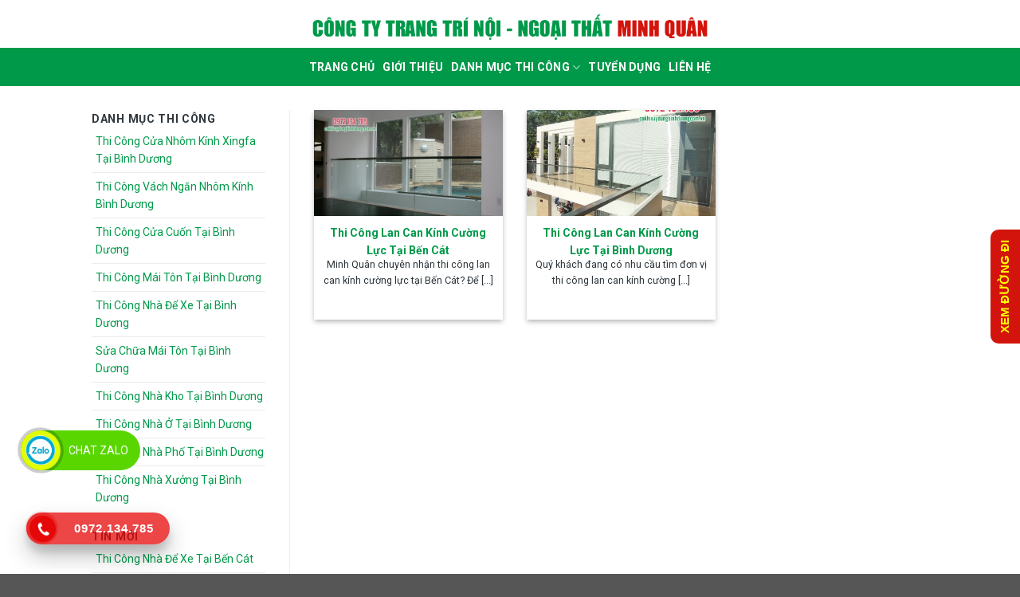

--- FILE ---
content_type: text/html; charset=UTF-8
request_url: http://cokhixaydungbinhduong.com.vn/tu-khoa/thi-cong-lan-can-kinh-cuong-luc-tai-ben-cat
body_size: 11405
content:
<!DOCTYPE html><!--[if IE 9 ]> <html lang="vi-VN" prefix="og: http://ogp.me/ns#" class="ie9 loading-site no-js"> <![endif]--><!--[if IE 8 ]> <html lang="vi-VN" prefix="og: http://ogp.me/ns#" class="ie8 loading-site no-js"> <![endif]--><!--[if (gte IE 9)|!(IE)]><!--><html lang="vi-VN" prefix="og: http://ogp.me/ns#" class="loading-site no-js"> <!--<![endif]--><head> <meta charset="UTF-8"/> <meta name="viewport" content="width=device-width, initial-scale=1.0, maximum-scale=1.0, user-scalable=no"/> <meta name="keywords" content="thi công cửa nhôm kính tại bình dương, thi công cửa nhôm xingfa tại bình dương, thi công vách ngăn nhôm kính, thi công cửa kính cường lực, thi công cầu thang kính cường lực"/> <meta name="robots" content="index,follow"> <meta name="revisit-after" content="1 days"/> <link rel="profile" href="http://gmpg.org/xfn/11"/> <link rel="pingback" href="http://cokhixaydungbinhduong.com.vn/xmlrpc.php"/> <link rel="dns-prefetch" href="https://www.google.com"/> <link rel="dns-prefetch" href="www.googletagmanager.com"/> <link rel="dns-prefetch" href="https://www.google-analytics.com"/> <link rel="dns-prefetch" href="https://www.facebook.com"/> <link rel="dns-prefetch" href="https://static.xx.fbcdn.net"/> <link rel="preconnect" href="https://www.google.com"/> <link rel="preconnect" href="https://www.googletagmanager.com"/> <link rel="preconnect" href="https://www.google-analytics.com"/> <link rel="preconnect" href="https://www.facebook.com"/> <link rel="preconnect" href="https://static.xx.fbcdn.net"/> <script>(function(html){html.className = html.className.replace(/\bno-js\b/,'js')})(document.documentElement);</script><title>Thi Công Lan Can Kính Cường Lực Tại Bến Cát - CƠ KHÍ XÂY DỰNG BÌNH DƯƠNG</title><link rel="canonical" href="http://cokhixaydungbinhduong.com.vn/tu-khoa/thi-cong-lan-can-kinh-cuong-luc-tai-ben-cat"/><meta property="og:locale" content="vi_VN"/><meta property="og:type" content="object"/><meta property="og:title" content="Thi Công Lan Can Kính Cường Lực Tại Bến Cát - CƠ KHÍ XÂY DỰNG BÌNH DƯƠNG"/><meta property="og:url" content="http://cokhixaydungbinhduong.com.vn/tu-khoa/thi-cong-lan-can-kinh-cuong-luc-tai-ben-cat"/><meta property="og:site_name" content="CƠ KHÍ XÂY DỰNG BÌNH DƯƠNG"/><meta name="twitter:card" content="summary_large_image"/><meta name="twitter:title" content="Thi Công Lan Can Kính Cường Lực Tại Bến Cát - CƠ KHÍ XÂY DỰNG BÌNH DƯƠNG"/><script type='application/ld+json' class='yoast-schema-graph yoast-schema-graph--main'>{"@context":"https://schema.org","@graph":[{"@type":"Organization","@id":"http://cokhixaydungbinhduong.com.vn/#organization","name":"","url":"http://cokhixaydungbinhduong.com.vn/","sameAs":[]},{"@type":"WebSite","@id":"http://cokhixaydungbinhduong.com.vn/#website","url":"http://cokhixaydungbinhduong.com.vn/","name":"C\u01a0 KH\u00cd X\u00c2Y D\u1ef0NG B\u00ccNH D\u01af\u01a0NG","publisher":{"@id":"http://cokhixaydungbinhduong.com.vn/#organization"},"potentialAction":{"@type":"SearchAction","target":"http://cokhixaydungbinhduong.com.vn/?s={search_term_string}","query-input":"required name=search_term_string"}},{"@type":"CollectionPage","@id":"http://cokhixaydungbinhduong.com.vn/tu-khoa/thi-cong-lan-can-kinh-cuong-luc-tai-ben-cat#webpage","url":"http://cokhixaydungbinhduong.com.vn/tu-khoa/thi-cong-lan-can-kinh-cuong-luc-tai-ben-cat","inLanguage":"vi-VN","name":"Thi C\u00f4ng Lan Can K\u00ednh C\u01b0\u1eddng L\u1ef1c T\u1ea1i B\u1ebfn C\u00e1t - C\u01a0 KH\u00cd X\u00c2Y D\u1ef0NG B\u00ccNH D\u01af\u01a0NG","isPartOf":{"@id":"http://cokhixaydungbinhduong.com.vn/#website"},"breadcrumb":{"@id":"http://cokhixaydungbinhduong.com.vn/tu-khoa/thi-cong-lan-can-kinh-cuong-luc-tai-ben-cat#breadcrumb"}},{"@type":"BreadcrumbList","@id":"http://cokhixaydungbinhduong.com.vn/tu-khoa/thi-cong-lan-can-kinh-cuong-luc-tai-ben-cat#breadcrumb","itemListElement":[{"@type":"ListItem","position":1,"item":{"@type":"WebPage","@id":"http://cokhixaydungbinhduong.com.vn/","url":"http://cokhixaydungbinhduong.com.vn/","name":"Home"}},{"@type":"ListItem","position":2,"item":{"@type":"WebPage","@id":"http://cokhixaydungbinhduong.com.vn/tu-khoa/thi-cong-lan-can-kinh-cuong-luc-tai-ben-cat","url":"http://cokhixaydungbinhduong.com.vn/tu-khoa/thi-cong-lan-can-kinh-cuong-luc-tai-ben-cat","name":"Thi C\u00f4ng Lan Can K\u00ednh C\u01b0\u1eddng L\u1ef1c T\u1ea1i B\u1ebfn C\u00e1t"}}]}]}</script><link rel='dns-prefetch' href='//s.w.org'/><link rel='stylesheet' id='wp-block-library-css' href='http://cokhixaydungbinhduong.com.vn/wp-includes/css/dist/block-library/style.min.css' type='text/css' media='all'/><link rel='stylesheet' id='ez-icomoon-css' href='http://cokhixaydungbinhduong.com.vn/wp-content/plugins/easy-table-of-contents/vendor/icomoon/style.min.css' type='text/css' media='all'/><link rel='stylesheet' id='ez-toc-css' href='http://cokhixaydungbinhduong.com.vn/wp-content/plugins/easy-table-of-contents/assets/css/screen.min.css' type='text/css' media='all'/><style id='ez-toc-inline-css' type='text/css'>div#ez-toc-container p.ez-toc-title {font-size: 100%;}div#ez-toc-container p.ez-toc-title {font-weight: 700;}div#ez-toc-container ul li {font-size: 95%;}div#ez-toc-container {width: 100%;}</style><link rel='stylesheet' id='flatsome-icons-css' href='http://cokhixaydungbinhduong.com.vn/wp-content/themes/flatsome/assets/css/fl-icons.css' type='text/css' media='all'/><link rel='stylesheet' id='flatsome-main-css' href='http://cokhixaydungbinhduong.com.vn/wp-content/themes/flatsome/assets/css/flatsome.css' type='text/css' media='all'/><link rel='stylesheet' id='flatsome-style-css' href='http://cokhixaydungbinhduong.com.vn/wp-content/themes/flatsome-child/style.css' type='text/css' media='all'/><link rel='https://api.w.org/' href='http://cokhixaydungbinhduong.com.vn/wp-json/'/><script type="application/ld+json">{"@context":"https:\/\/schema.org","@type":"WebSite","name":"C\u01a0 KH\u00cd X\u00c2Y D\u1ef0NG B\u00ccNH D\u01af\u01a0NG","url":"http:\/\/cokhixaydungbinhduong.com.vn","potentialAction":[{"@type":"SearchAction","target":"http:\/\/cokhixaydungbinhduong.com.vn\/?s={search_term_string}","query-input":"required name=search_term_string"}]}</script><script type="application/ld+json">{"@context":"https:\/\/schema.org","@type":"BreadcrumbList","itemListElement":[{"@type":"ListItem","position":1,"item":{"@id":"http:\/\/cokhixaydungbinhduong.com.vn\/","name":"Home"}},{"@type":"ListItem","position":2,"item":{"@id":"http:\/\/cokhixaydungbinhduong.com.vn\/tu-khoa\/thi-cong-lan-can-kinh-cuong-luc-tai-ben-cat","name":"Thi C\u00f4ng Lan Can K\u00ednh C\u01b0\u1eddng L\u1ef1c T\u1ea1i B\u1ebfn C\u00e1t"}}]}</script><style>.bg{opacity: 0; transition: opacity 1s; -webkit-transition: opacity 1s;} .bg-loaded{opacity: 1;}</style><!--[if IE]><link rel="stylesheet" type="text/css" href="http://cokhixaydungbinhduong.com.vn/wp-content/themes/flatsome/assets/css/ie-fallback.css"><script src="//cdnjs.cloudflare.com/ajax/libs/html5shiv/3.6.1/html5shiv.js"></script><script>var head = document.getElementsByTagName('head')[0],style = document.createElement('style');style.type = 'text/css';style.styleSheet.cssText = ':before,:after{content:none !important';head.appendChild(style);setTimeout(function(){head.removeChild(style);}, 0);</script><script src="http://cokhixaydungbinhduong.com.vn/wp-content/themes/flatsome/assets/libs/ie-flexibility.js"></script><![endif]--> <script type="text/javascript"> WebFontConfig = { google: { families: [ "Roboto:regular,700","Roboto:regular,regular","Roboto:regular,700","Roboto:regular,regular", ] } }; (function() { var wf = document.createElement('script'); wf.src = 'https://ajax.googleapis.com/ajax/libs/webfont/1/webfont.js'; wf.type = 'text/javascript'; wf.async = 'true'; var s = document.getElementsByTagName('script')[0]; s.parentNode.insertBefore(wf, s); })(); </script> <script async src="https://pagead2.googlesyndication.com/pagead/js/adsbygoogle.js?client=ca-pub-2102379780568206" crossorigin="anonymous"></script><link rel="icon" href="http://cokhixaydungbinhduong.com.vn/wp-content/uploads/2020/11/cropped-favicon-ckxdbd-32x32.png" sizes="32x32"/><link rel="icon" href="http://cokhixaydungbinhduong.com.vn/wp-content/uploads/2020/11/cropped-favicon-ckxdbd-192x192.png" sizes="192x192"/><link rel="apple-touch-icon-precomposed" href="http://cokhixaydungbinhduong.com.vn/wp-content/uploads/2020/11/cropped-favicon-ckxdbd-180x180.png"/><meta name="msapplication-TileImage" content="http://cokhixaydungbinhduong.com.vn/wp-content/uploads/2020/11/cropped-favicon-ckxdbd-270x270.png"/><style id="custom-css" type="text/css">:root {--primary-color: #0b98de;}.header-main{height: 60px}#logo img{max-height: 60px}#logo{width:700px;}#logo img{padding:2px 0;}.header-bottom{min-height: 48px}.header-top{min-height: 20px}.transparent .header-main{height: 30px}.transparent #logo img{max-height: 30px}.has-transparent + .page-title:first-of-type,.has-transparent + #main > .page-title,.has-transparent + #main > div > .page-title,.has-transparent + #main .page-header-wrapper:first-of-type .page-title{padding-top: 80px;}.transparent .header-wrapper{background-color: #cecece!important;}.transparent .top-divider{display: none;}.header.show-on-scroll,.stuck .header-main{height:70px!important}.stuck #logo img{max-height: 70px!important}.header-bg-color, .header-wrapper {background-color: rgba(255,255,255,0.9)}.header-bottom {background-color: #f1f1f1}.header-main .nav > li > a{line-height: 9px }.header-wrapper:not(.stuck) .header-main .header-nav{margin-top: -16px }.header-bottom-nav > li > a{line-height: 16px }@media (max-width: 549px) {.header-main{height: 30px}#logo img{max-height: 30px}}.main-menu-overlay{background-color: #000000}.nav-dropdown-has-arrow li.has-dropdown:before{border-bottom-color: #e5e5e5;}.nav .nav-dropdown{border-color: #e5e5e5 }.nav-dropdown{font-size:100%}.nav-dropdown-has-arrow li.has-dropdown:after{border-bottom-color: #1e8c00;}.nav .nav-dropdown{background-color: #1e8c00}/* Color */.accordion-title.active, .has-icon-bg .icon .icon-inner,.logo a, .primary.is-underline, .primary.is-link, .badge-outline .badge-inner, .nav-outline > li.active> a,.nav-outline >li.active > a, .cart-icon strong,[data-color='primary'], .is-outline.primary{color: #0b98de;}/* Color !important */[data-text-color="primary"]{color: #0b98de!important;}/* Background Color */[data-text-bg="primary"]{background-color: #0b98de;}/* Background */.scroll-to-bullets a,.featured-title, .label-new.menu-item > a:after, .nav-pagination > li > .current,.nav-pagination > li > span:hover,.nav-pagination > li > a:hover,.has-hover:hover .badge-outline .badge-inner,button[type="submit"], .button.wc-forward:not(.checkout):not(.checkout-button), .button.submit-button, .button.primary:not(.is-outline),.featured-table .title,.is-outline:hover, .has-icon:hover .icon-label,.nav-dropdown-bold .nav-column li > a:hover, .nav-dropdown.nav-dropdown-bold > li > a:hover, .nav-dropdown-bold.dark .nav-column li > a:hover, .nav-dropdown.nav-dropdown-bold.dark > li > a:hover, .is-outline:hover, .tagcloud a:hover,.grid-tools a, input[type='submit']:not(.is-form), .box-badge:hover .box-text, input.button.alt,.nav-box > li > a:hover,.nav-box > li.active > a,.nav-pills > li.active > a ,.current-dropdown .cart-icon strong, .cart-icon:hover strong, .nav-line-bottom > li > a:before, .nav-line-grow > li > a:before, .nav-line > li > a:before,.banner, .header-top, .slider-nav-circle .flickity-prev-next-button:hover svg, .slider-nav-circle .flickity-prev-next-button:hover .arrow, .primary.is-outline:hover, .button.primary:not(.is-outline), input[type='submit'].primary, input[type='submit'].primary, input[type='reset'].button, input[type='button'].primary, .badge-inner{background-color: #0b98de;}/* Border */.nav-vertical.nav-tabs > li.active > a,.scroll-to-bullets a.active,.nav-pagination > li > .current,.nav-pagination > li > span:hover,.nav-pagination > li > a:hover,.has-hover:hover .badge-outline .badge-inner,.accordion-title.active,.featured-table,.is-outline:hover, .tagcloud a:hover,blockquote, .has-border, .cart-icon strong:after,.cart-icon strong,.blockUI:before, .processing:before,.loading-spin, .slider-nav-circle .flickity-prev-next-button:hover svg, .slider-nav-circle .flickity-prev-next-button:hover .arrow, .primary.is-outline:hover{border-color: #0b98de}.nav-tabs > li.active > a{border-top-color: #0b98de}.widget_shopping_cart_content .blockUI.blockOverlay:before { border-left-color: #0b98de }.woocommerce-checkout-review-order .blockUI.blockOverlay:before { border-left-color: #0b98de }/* Fill */.slider .flickity-prev-next-button:hover svg,.slider .flickity-prev-next-button:hover .arrow{fill: #0b98de;}/* Background Color */[data-icon-label]:after, .secondary.is-underline:hover,.secondary.is-outline:hover,.icon-label,.button.secondary:not(.is-outline),.button.alt:not(.is-outline), .badge-inner.on-sale, .button.checkout, .single_add_to_cart_button{ background-color:#f14646; }[data-text-bg="secondary"]{background-color: #f14646;}/* Color */.secondary.is-underline,.secondary.is-link, .secondary.is-outline,.stars a.active, .star-rating:before, .woocommerce-page .star-rating:before,.star-rating span:before, .color-secondary{color: #f14646}/* Color !important */[data-text-color="secondary"]{color: #f14646!important;}/* Border */.secondary.is-outline:hover{border-color:#f14646}.success.is-underline:hover,.success.is-outline:hover,.success{background-color: #2c1a1a}.success-color, .success.is-link, .success.is-outline{color: #2c1a1a;}.success-border{border-color: #2c1a1a!important;}/* Color !important */[data-text-color="success"]{color: #2c1a1a!important;}/* Background Color */[data-text-bg="success"]{background-color: #2c1a1a;}@media screen and (max-width: 549px){body{font-size: 100%;}}body{font-family:"Roboto", sans-serif}body{font-weight: 0}body{color: #2e363c}.nav > li > a {font-family:"Roboto", sans-serif;}.nav > li > a {font-weight: 700;}h1,h2,h3,h4,h5,h6,.heading-font, .off-canvas-center .nav-sidebar.nav-vertical > li > a{font-family: "Roboto", sans-serif;}h1,h2,h3,h4,h5,h6,.heading-font,.banner h1,.banner h2{font-weight: 700;}h1,h2,h3,h4,h5,h6,.heading-font{color: #0e82e1;}.alt-font{font-family: "Roboto", sans-serif;}.alt-font{font-weight: 0!important;}.header:not(.transparent) .header-nav.nav > li > a {color: #077d77;}.header:not(.transparent) .header-nav.nav > li > a:hover,.header:not(.transparent) .header-nav.nav > li.active > a,.header:not(.transparent) .header-nav.nav > li.current > a,.header:not(.transparent) .header-nav.nav > li > a.active,.header:not(.transparent) .header-nav.nav > li > a.current{color: #0da932;}.header-nav.nav-line-bottom > li > a:before,.header-nav.nav-line-grow > li > a:before,.header-nav.nav-line > li > a:before,.header-nav.nav-box > li > a:hover,.header-nav.nav-box > li.active > a,.header-nav.nav-pills > li > a:hover,.header-nav.nav-pills > li.active > a{color:#FFF!important;background-color: #0da932;}a{color: #0560df;}a:hover{color: #fa2323;}.tagcloud a:hover{border-color: #fa2323;background-color: #fa2323;}.widget a{color: #156ccf;}.widget a:hover{color: #db0a0a;}.widget .tagcloud a:hover{border-color: #db0a0a; background-color: #db0a0a;}.footer-2{background-color: #ffffff}.absolute-footer, html{background-color: #565656}/* Custom CSS */.hotline-footer {display: block;position: fixed;bottom: 0;width: 100%;height: 50px;z-index: -999;background: #fff}.hotline-footer .left {width: 65%;float: left;height: 100%;color: white;line-height: 43px;text-align: center;}.hotline-footer .right {width: 35%;float: right;height: 100%;line-height: 43px;text-align: center;}.hotline-footer a {color: white}.hotline-footer a {display: block;}.hotline-footer .left a {background: #fff;line-height: 40px;margin: 5px;border-radius: 3px;}.hotline-footer .right a {background: #fff;line-height: 40px;margin: 5px;border-radius: 3px;}.hotline-footer .left img, .hotline-footer .right img {width: 30px;padding-right: 10px;}/* Custom CSS Mobile */@media (max-width: 549px){.hotline-footer {display: block;position: fixed;bottom: 0;width: 100%;height: 50px;z-index: 999;background: rgba(0,0,0,0.6)}.hotline-footer .left {width: 65%;float: left;height: 100%;color: white;line-height: 43px;text-align: center;}.hotline-footer .right {width: 35%;float: right;height: 100%;line-height: 43px;text-align: center;}.hotline-footer a {color: white}.hotline-footer a {display: block;}.hotline-footer .left a {background: #56b9ff;line-height: 40px;margin: 5px;border-radius: 3px;}.hotline-footer .right a {background: #ff2929;line-height: 40px;margin: 5px;border-radius: 3px;}.hotline-footer .left img, .hotline-footer .right img {width: 30px;padding-right: 10px;}}.label-new.menu-item > a:after{content:"New";}.label-hot.menu-item > a:after{content:"Hot";}.label-sale.menu-item > a:after{content:"Sale";}.label-popular.menu-item > a:after{content:"Popular";}</style> <style type="text/css" id="wp-custom-css"> .text-shadow-3 { text-shadow: none;} </style> <meta name="google-site-verification" content="_ygSwN5FkH9ZEogdNGR4dOgY-jhoqbh0UU-wWsQ3g-A"/>  <script async src="https://www.googletagmanager.com/gtag/js?id=G-3975LSFDKM"></script> <script> window.dataLayer = window.dataLayer || []; function gtag(){dataLayer.push(arguments);} gtag('js', new Date()); gtag('config', 'G-3975LSFDKM'); </script>  <script async src="https://www.googletagmanager.com/gtag/js?id=AW-514110073"></script> <script> window.dataLayer = window.dataLayer || []; function gtag(){dataLayer.push(arguments);} gtag('js', new Date()); gtag('config', 'AW-514110073'); </script> <style> #footer{ border-top:1px solid #ccc; } .dark, .dark p, .dark td { color: #000; } ul.menu>li, .widget>ul>li{ padding-left:5px; } .header:not(.transparent) .header-nav.nav > li > a { color: #fff;}.header:not(.transparent) .header-nav.nav > li > a:hover, .header:not(.transparent) .header-nav.nav > li.active > a, .header:not(.transparent) .header-nav.nav > li.current > a, .header:not(.transparent) .header-nav.nav > li > a.active, .header:not(.transparent) .header-nav.nav > li > a.current { color: yellow;}.nav-dropdown-bold .nav-column li>a:hover, .nav-dropdown.nav-dropdown-bold>li>a:hover, .nav-dropdown-bold.dark .nav-column li>a:hover, .nav-dropdown.nav-dropdown-bold.dark>li>a:hover{ color: yellow !important; background-color: transparent;}.header-bottom, .nav .nav-dropdown { background-color: #00994a;}.widget a, a,.logo a,#content h1,#content h2,#content h3,#content h4,#content h5,#content h6{ color: #00994a;}.logo a{ font-size: 1.025rem;} .badge-circle-inside{ display:none; } .from_the_blog_excerpt{ min-height:60px; } .menu-item .toggle{ color:#fff; background-color:#000; } .header-main { padding:5px; } .hotline-phone-ring-wrap { position: fixed; bottom: 0; left: 0; z-index: 999999;}.hotline-phone-ring { position: relative; visibility: visible; background-color: transparent; width: 110px; height: 110px; cursor: pointer; z-index: 11; -webkit-backface-visibility: hidden; -webkit-transform: translateZ(0); transition: visibility .5s; left: 0; bottom: 0; display: block;}.hotline-phone-ring-circle { width: 85px; height: 85px; top: 10px; left: 10px; position: absolute; background-color: transparent; border-radius: 100%; border: 2px solid #e60808; -webkit-animation: phonering-alo-circle-anim 1.2s infinite ease-in-out; animation: phonering-alo-circle-anim 1.2s infinite ease-in-out; transition: all .5s; -webkit-transform-origin: 50% 50%; -ms-transform-origin: 50% 50%; transform-origin: 50% 50%; opacity: 0.5;}.hotline-phone-ring-circle-fill { width: 55px; height: 55px; top: 25px; left: 25px; position: absolute; background-color: rgba(230, 8, 8, 0.7); border-radius: 100%; border: 2px solid transparent; -webkit-animation: phonering-alo-circle-fill-anim 2.3s infinite ease-in-out; animation: phonering-alo-circle-fill-anim 2.3s infinite ease-in-out; transition: all .5s; -webkit-transform-origin: 50% 50%; -ms-transform-origin: 50% 50%; transform-origin: 50% 50%;}.hotline-phone-ring-img-circle { background-color: #e60808; width: 33px; height: 33px; top: 37px; left: 37px; position: absolute; background-size: 20px; border-radius: 100%; border: 2px solid transparent; -webkit-animation: phonering-alo-circle-img-anim 1s infinite ease-in-out; animation: phonering-alo-circle-img-anim 1s infinite ease-in-out; -webkit-transform-origin: 50% 50%; -ms-transform-origin: 50% 50%; transform-origin: 50% 50%; display: -webkit-box; display: -webkit-flex; display: -ms-flexbox; display: flex; align-items: center; justify-content: center;}.hotline-phone-ring-img-circle .pps-btn-img { display: -webkit-box; display: -webkit-flex; display: -ms-flexbox; display: flex;}.hotline-phone-ring-img-circle .pps-btn-img img { width: 20px; height: 20px;}.hotline-bar { position: absolute; background: rgba(230, 8, 8, 0.75); height: 40px; width: 180px; line-height: 40px; border-radius: 3px; padding: 0 10px; background-size: 100%; cursor: pointer; transition: all 0.8s; -webkit-transition: all 0.8s; z-index: 9; box-shadow: 0 14px 28px rgba(0, 0, 0, 0.25), 0 10px 10px rgba(0, 0, 0, 0.1); border-radius: 50px !important; left: 33px; bottom: 37px;}.hotline-bar > a { color: #fff; text-decoration: none; font-size: 15px; font-weight: bold; text-indent: 50px; display: block; letter-spacing: 1px; line-height: 40px; font-family: Arial;}.hotline-bar > a:hover,.hotline-bar > a:active { color: #fff;}@-webkit-keyframes phonering-alo-circle-anim { 0% { -webkit-transform: rotate(0) scale(0.5) skew(1deg); -webkit-opacity: 0.1; } 30% { -webkit-transform: rotate(0) scale(0.7) skew(1deg); -webkit-opacity: 0.5; } 100% { -webkit-transform: rotate(0) scale(1) skew(1deg); -webkit-opacity: 0.1; }}@-webkit-keyframes phonering-alo-circle-fill-anim { 0% { -webkit-transform: rotate(0) scale(0.7) skew(1deg); opacity: 0.6; } 50% { -webkit-transform: rotate(0) scale(1) skew(1deg); opacity: 0.6; } 100% { -webkit-transform: rotate(0) scale(0.7) skew(1deg); opacity: 0.6; }}@-webkit-keyframes phonering-alo-circle-img-anim { 0% { -webkit-transform: rotate(0) scale(1) skew(1deg); } 10% { -webkit-transform: rotate(-25deg) scale(1) skew(1deg); } 20% { -webkit-transform: rotate(25deg) scale(1) skew(1deg); } 30% { -webkit-transform: rotate(-25deg) scale(1) skew(1deg); } 40% { -webkit-transform: rotate(25deg) scale(1) skew(1deg); } 50% { -webkit-transform: rotate(0) scale(1) skew(1deg); } 100% { -webkit-transform: rotate(0) scale(1) skew(1deg); }}@media (max-width: 768px) { .hotline-bar { display: none; }} #rum_sst_tab { font-family: Tahoma, sans-serif; top: 250px; background-color: #d2140d; color: #FFFF00; border-style: solid; border-width: 0px; } #rum_sst_tab:hover { background-color: #0000FF; -moz-box-shadow: -3px -3px 5px 2px #ccc; -webkit-box-shadow: -3px -3px 5px 2px #ccc; box-shadow: -3px -3px 5px 2px #ccc; } .rum_sst_contents { position: fixed; margin: 0; padding: 6px 13px 8px 13px; text-decoration: none; text-align: center; font-size: 15px; font-weight: bold; border-style: solid; display: block; z-index: 100000; } .rum_sst_left { left: -2px; cursor: pointer; -webkit-transform-origin: 0 0; -moz-transform-origin: 0 0; -o-transform-origin: 0 0; -ms-transform-origin: 0 0; -webkit-transform: rotate(270deg); -moz-transform: rotate(270deg); -ms-transform: rotate(270deg); -o-transform: rotate(270deg); transform: rotate(270deg); -moz-border-radius-bottomright: 10px; border-bottom-right-radius: 10px; -moz-border-radius-bottomleft: 10px; border-bottom-left-radius: 10px; } .rum_sst_right { right: -1px; cursor: pointer; -webkit-transform-origin: 100% 100%; -moz-transform-origin: 100% 100%; -o-transform-origin: 100% 100%; -ms-transform-origin: 100% 100%; -webkit-transform: rotate(-90deg); -moz-transform: rotate(-90deg); -ms-transform: rotate(-90deg); -o-transform: rotate(-90deg); transform: rotate(-90deg); -moz-border-radius-topright: 10px; border-top-right-radius: 10px; -moz-border-radius-topleft: 10px; border-top-left-radius: 10px; } .rum_sst_right.less-ie-9 { right: -120px; filter: progid:DXImageTransform.Microsoft.BasicImage(rotation=1); } .rum_sst_left.less-ie-9 { filter: progid:DXImageTransform.Microsoft.BasicImage(rotation=3); } @media screen and (max-width: 549px) { .row-slider .flickity-prev-next-button { width: 48px !important; } } .call-now-button p.call-text a:link{color:#ffffff;}.quick-call-button{display:none}.call-now-button{display:none;z-index:9999;clear:both;margin:0 auto;position:fixed;border-radius:50px}.call-now-button div{display:flex} .call-now-button div p{color:#fff;display:table;padding:10px;border-radius:21px;height:34px;line-height:14px;font-size:14px;margin:8px 5px 8px 50px;text-transform:uppercase;font-weight:normal;text-align:center;box-sizing:content-box;text-decoration:none!important;box-sizing:border-box} .quick-alo-ph-circle{width:100px;height:100px;top:-25px;left:-25px;position:absolute;background-color:transparent;-webkit-border-radius:100%;-moz-border-radius:100%;border-radius:100%;border:5px solid rgba(30,30,30,.4);opacity:1;-webkit-animation:quick-alo-circle-anim 1.2s infinite ease-in-out;-moz-animation:quick-alo-circle-anim 1.2s infinite ease-in-out;-ms-animation:quick-alo-circle-anim 1.2s infinite ease-in-out;-o-animation:quick-alo-circle-anim 1.2s infinite ease-in-out;animation:quick-alo-circle-anim 1.2s infinite ease-in-out;-webkit-transition:all .5s;-moz-transition:all .5s;-o-transition:all .5s;transition:all .5s;-webkit-transform-origin:50% 50%;-moz-transform-origin:50% 50%;-ms-transform-origin:50% 50%;-o-transform-origin:50% 50%;transform-origin:50% 50%} .quick-alo-ph-circle-fill{width:80px;height:80px;top:-15px;left:-15px;position:absolute;background-color:#000;-webkit-border-radius:100%;-moz-border-radius:100%;border-radius:100%;border:2px solid transparent;opacity:1;-webkit-animation:quick-alo-circle-fill-anim 2.3s infinite ease-in-out;-moz-animation:quick-alo-circle-fill-anim 2.3s infinite ease-in-out;-ms-animation:quick-alo-circle-fill-anim 2.3s infinite ease-in-out;-o-animation:quick-alo-circle-fill-anim 2.3s infinite ease-in-out;animation:quick-alo-circle-fill-anim 2.3s infinite ease-in-out;-webkit-transition:all .5s;-moz-transition:all .5s;-o-transition:all .5s;transition:all .5s;-webkit-transform-origin:50% 50%;-moz-transform-origin:50% 50%;-ms-transform-origin:50% 50%;-o-transform-origin:50% 50%;transform-origin:50% 50%;} .quick-alo-ph-btn-icon.quick-alo-zalo-img-circle{ background:url(https://cokhixaydungbinhduong.com.vn/wp-content/uploads/2020/12/quick-call-button-zalo.png) no-repeat center center; background-size: 40px 40px; } .quick-alo-ph-btn-icon { width:50px;height:50px;top:0;left:0;position:absolute;-webkit-border-radius:100%;-moz-border-radius:100%;border-radius:100%;border:2px solid transparent;opacity:1; -webkit-animation:quick-alo-circle-img-anim 1s infinite ease-in-out;-moz-animation:quick-alo-circle-img-anim 1s infinite ease-in-out;-ms-animation:quick-alo-circle-img-anim 1s infinite ease-in-out;-o-animation:quick-alo-circle-img-anim 1s infinite ease-in-out;animation:quick-alo-circle-img-anim 1s infinite ease-in-out;-webkit-transform-origin:50% 50%;-moz-transform-origin:50% 50%;-ms-transform-origin:50% 50%;-o-transform-origin:50% 50%;transform-origin:50% 50%; } @-moz-keyframes quick-alo-circle-anim{0%{-moz-transform:rotate(0) scale(.5) skew(1deg);opacity:.1;-moz-opacity:.1;-webkit-opacity:.1;-o-opacity:.1}30%{-moz-transform:rotate(0) scale(.7) skew(1deg);opacity:.5;-moz-opacity:.5;-webkit-opacity:.5;-o-opacity:.5}100%{-moz-transform:rotate(0) scale(1) skew(1deg);opacity:.6;-moz-opacity:.6;-webkit-opacity:.6;-o-opacity:.1}} @-webkit-keyframes quick-alo-circle-anim{0%{-webkit-transform:rotate(0) scale(.5) skew(1deg);-webkit-opacity:.1}30%{-webkit-transform:rotate(0) scale(.7) skew(1deg);-webkit-opacity:.5}100%{-webkit-transform:rotate(0) scale(1) skew(1deg);-webkit-opacity:.1}} @-o-keyframes quick-alo-circle-anim{0%{-o-transform:rotate(0) kscale(.5) skew(1deg);-o-opacity:.1}30%{-o-transform:rotate(0) scale(.7) skew(1deg);-o-opacity:.5}100%{-o-transform:rotate(0) scale(1) skew(1deg);-o-opacity:.1}} @-moz-keyframes quick-alo-circle-fill-anim{0%{-moz-transform:rotate(0) scale(.7) skew(1deg);opacity:.2}50%{-moz-transform:rotate(0) -moz-scale(1) skew(1deg);opacity:.2}100%{-moz-transform:rotate(0) scale(.7) skew(1deg);opacity:.2}} @-webkit-keyframes quick-alo-circle-fill-anim{0%{-webkit-transform:rotate(0) scale(.7) skew(1deg);opacity:.2}50%{-webkit-transform:rotate(0) scale(1) skew(1deg);opacity:.2}100%{-webkit-transform:rotate(0) scale(.7) skew(1deg);opacity:.2}} @-o-keyframes quick-alo-circle-fill-anim{0%{-o-transform:rotate(0) scale(.7) skew(1deg);opacity:.2}50%{-o-transform:rotate(0) scale(1) skew(1deg);opacity:.2}100%{-o-transform:rotate(0) scale(.7) skew(1deg);opacity:.2}} @-moz-keyframes quick-alo-circle-img-anim{10%{transform:rotate(0) scale(1) skew(1deg)}10%{-moz-transform:rotate(-25deg) scale(1) skew(1deg)}20%{-moz-transform:rotate(25deg) scale(1) skew(1deg)}30%{-moz-transform:rotate(-25deg) scale(1) skew(1deg)}40%{-moz-transform:rotate(25deg) scale(1) skew(1deg)}50%{-moz-transform:rotate(0) scale(1) skew(1deg)}100%{-moz-transform:rotate(0) scale(1) skew(1deg)}} @-webkit-keyframes quick-alo-circle-img-anim{0%{-webkit-transform:rotate(0) scale(1) skew(1deg)}10%{-webkit-transform:rotate(-25deg) scale(1) skew(1deg)}20%{-webkit-transform:rotate(25deg) scale(1) skew(1deg)}30%{-webkit-transform:rotate(-25deg) scale(1) skew(1deg)}40%{-webkit-transform:rotate(25deg) scale(1) skew(1deg)}50%{-webkit-transform:rotate(0) scale(1) skew(1deg)}100%{-webkit-transform:rotate(0) scale(1) skew(1deg)}} @-o-keyframes quick-alo-circle-img-anim{0%{-o-transform:rotate(0) scale(1) skew(1deg)}10%{-o-transform:rotate(-25deg) scale(1) skew(1deg)}20%{-o-transform:rotate(25deg) scale(1) skew(1deg)}30%{-o-transform:rotate(-25deg) scale(1) skew(1deg)}40%{-o-transform:rotate(25deg) scale(1) skew(1deg)}50%{-o-transform:rotate(0) scale(1) skew(1deg)}100%{-o-transform:rotate(0) scale(1) skew(1deg)}} @media screen and (max-width: 860px) { .call-now-button { display: flex !important; background: #59d600; } .quick-call-button { display: block !important; } } @media screen and (min-width: px) { .call-now-button .call-text { display: none !important; } } @media screen and (max-width: px) { .call-now-button .call-text { display: none !important; } } .call-now-button { top: 30%; } .call-now-button { left: 2%; } .call-now-button { background: #59d600; } .quick-alo-ph-btn-icon { background-color: #e1ff00 !important; } .call-now-button .call-text { color: #fff; } .call-now-button { display: block !important; color: #fff; } .call-now-button p.call-text a { color: #fff !important; } .call-now-button { top: 75% !important; } a { transition: 0.5s; color: #0066cc; text-decoration: none; } a:hover { text-decoration: none; color: #fcb800; } a:focus { text-decoration: none; } </style></head><body class="archive tag tag-thi-cong-lan-can-kinh-cuong-luc-tai-ben-cat tag-707 wp-schema-pro-1.4.1 lightbox nav-dropdown-has-arrow"><div class="hotline-footer"><div class="left"><a href="https://zalo.me/0972134785" ><img src="https://cokhixaydungbinhduong.com.vn/wp-content/uploads/2020/11/zalo-co-khi-xay-dung-binh-duong.png" alt="icon-zalo-me"/>Chat với tư vấn viên</a></div><div class="right"><a href="tel:0972134785"><img src="https://cokhixaydungbinhduong.com.vn/wp-content/uploads/2020/11/nhom-kinh-minh-quan.png" alt="icon-tel-ring"/>Gọi ngay</a></div><div class="clearboth"></div></div><a class="skip-link screen-reader-text" href="#main">Skip to content</a><div id="wrapper"><header id="header" class="header has-sticky sticky-jump"> <div class="header-wrapper"> <div id="masthead" class="header-main show-logo-center"> <div class="header-inner flex-row container logo-center medium-logo-center" role="navigation">  <div id="logo" class="flex-col logo"> <a href="http://cokhixaydungbinhduong.com.vn/" title="CƠ KHÍ XÂY DỰNG BÌNH DƯƠNG - Thiết kế Xây Dựng Tại Bình Dương" rel="home"> <img width="700" height="60" src="https://cokhixaydungbinhduong.com.vn/wp-content/uploads/2021/05/CKXDBD.png" class="header_logo header-logo" alt="CƠ KHÍ XÂY DỰNG BÌNH DƯƠNG"/><img width="700" height="60" src="https://cokhixaydungbinhduong.com.vn/wp-content/uploads/2021/05/CKXDBD.png" class="header-logo-dark" alt="CƠ KHÍ XÂY DỰNG BÌNH DƯƠNG"/></a> </div>  <div class="flex-col show-for-medium flex-left"> <ul class="mobile-nav nav nav-left "> </ul> </div>  <div class="flex-col hide-for-medium flex-left "> <ul class="header-nav header-nav-main nav nav-left nav-uppercase" > </ul> </div>  <div class="flex-col hide-for-medium flex-right"> <ul class="header-nav header-nav-main nav nav-right nav-uppercase"> </ul> </div>  <div class="flex-col show-for-medium flex-right"> <ul class="mobile-nav nav nav-right "> <li class="nav-icon has-icon"> <div class="header-button"> <a href="#" data-open="#main-menu" data-pos="left" data-bg="main-menu-overlay" data-color="dark" class="icon button round is-outline is-small" aria-controls="main-menu" aria-expanded="false"> <i class="icon-menu" ></i> </a> </div> </li> </ul> </div> </div> </div><div id="wide-nav" class="header-bottom wide-nav flex-has-center hide-for-medium"> <div class="flex-row container"> <div class="flex-col hide-for-medium flex-center"> <ul class="nav header-nav header-bottom-nav nav-center nav-size-small nav-spacing-small nav-uppercase"> <li id="menu-item-2848" class="menu-item menu-item-type-post_type menu-item-object-page menu-item-home menu-item-2848"><a href="http://cokhixaydungbinhduong.com.vn/" class="nav-top-link">Trang Chủ</a></li><li id="menu-item-2849" class="menu-item menu-item-type-post_type menu-item-object-page menu-item-2849"><a href="http://cokhixaydungbinhduong.com.vn/gioi-thieu" class="nav-top-link">Giới Thiệu</a></li><li id="menu-item-2927" class="menu-item menu-item-type-custom menu-item-object-custom menu-item-has-children menu-item-2927 has-dropdown"><a href="#" class="nav-top-link">DANH MỤC THI CÔNG<i class="icon-angle-down" ></i></a><ul class='nav-dropdown nav-dropdown-bold'> <li id="menu-item-4953" class="menu-item menu-item-type-taxonomy menu-item-object-category menu-item-4953"><a href="http://cokhixaydungbinhduong.com.vn/thi-cong-cua-nhom-kinh-xingfa-tai-binh-duong">Thi Công Cửa Nhôm Kính Xingfa Tại Bình Dương</a></li> <li id="menu-item-6663" class="menu-item menu-item-type-taxonomy menu-item-object-category menu-item-6663"><a href="http://cokhixaydungbinhduong.com.vn/thi-cong-vach-ngan-nhom-kinh-binh-duong">Thi Công Vách Ngăn Nhôm Kính Bình Dương</a></li> <li id="menu-item-2933" class="menu-item menu-item-type-taxonomy menu-item-object-category menu-item-2933"><a href="http://cokhixaydungbinhduong.com.vn/thi-cong-nha-xuong-binh-duong">Thi Công Nhà Xưởng Tại Bình Dương</a></li> <li id="menu-item-2928" class="menu-item menu-item-type-taxonomy menu-item-object-category menu-item-2928"><a href="http://cokhixaydungbinhduong.com.vn/thi-cong-mai-ton-binh-duong">Thi Công Mái Tôn Tại Bình Dương</a></li> <li id="menu-item-2929" class="menu-item menu-item-type-taxonomy menu-item-object-category menu-item-2929"><a href="http://cokhixaydungbinhduong.com.vn/thi-cong-nha-de-xe-binh-duong">Thi Công Nhà Để Xe Tại Bình Dương</a></li> <li id="menu-item-2930" class="menu-item menu-item-type-taxonomy menu-item-object-category menu-item-2930"><a href="http://cokhixaydungbinhduong.com.vn/thi-cong-nha-kho-binh-duong">Thi Công Nhà Kho Tại Bình Dương</a></li> <li id="menu-item-2931" class="menu-item menu-item-type-taxonomy menu-item-object-category menu-item-2931"><a href="http://cokhixaydungbinhduong.com.vn/thi-cong-nha-o-binh-duong">Thi Công Nhà Ở Bình Dương</a></li> <li id="menu-item-2932" class="menu-item menu-item-type-taxonomy menu-item-object-category menu-item-2932"><a href="http://cokhixaydungbinhduong.com.vn/thi-cong-nha-pho-tai-binh-duong">Thi Công Nhà Phố Tại Bình Dương</a></li></ul></li><li id="menu-item-2934" class="menu-item menu-item-type-custom menu-item-object-custom menu-item-2934"><a href="#" class="nav-top-link">Tuyển dụng</a></li><li id="menu-item-2850" class="menu-item menu-item-type-post_type menu-item-object-page menu-item-2850"><a href="http://cokhixaydungbinhduong.com.vn/lien-he" class="nav-top-link">Liên Hệ</a></li> </ul> </div> </div></div><div class="header-bg-container fill"><div class="header-bg-image fill"></div><div class="header-bg-color fill"></div></div> </div></header><main id="main" ><div id="content" class="blog-wrapper blog-archive page-wrapper"> <div class="row row-large row-divided "> <div class="post-sidebar large-3 col"> <div id="secondary" class="widget-area " role="complementary"> <aside id="nav_menu-3" class="widget widget_nav_menu"><span class="widget-title "><span>DANH MỤC THI CÔNG</span></span><div class="is-divider small"></div><div class="menu-danh-muc-thi-cong-container"><ul id="menu-danh-muc-thi-cong" class="menu"><li id="menu-item-4954" class="menu-item menu-item-type-taxonomy menu-item-object-category menu-item-4954"><a href="http://cokhixaydungbinhduong.com.vn/thi-cong-cua-nhom-kinh-xingfa-tai-binh-duong">Thi Công Cửa Nhôm Kính Xingfa Tại Bình Dương</a></li><li id="menu-item-6664" class="menu-item menu-item-type-taxonomy menu-item-object-category menu-item-6664"><a href="http://cokhixaydungbinhduong.com.vn/thi-cong-vach-ngan-nhom-kinh-binh-duong">Thi Công Vách Ngăn Nhôm Kính Bình Dương</a></li><li id="menu-item-2871" class="menu-item menu-item-type-taxonomy menu-item-object-category menu-item-2871"><a href="http://cokhixaydungbinhduong.com.vn/thi-cong-cua-cuon-tai-binh-duong">Thi Công Cửa Cuốn Tại Bình Dương</a></li><li id="menu-item-2872" class="menu-item menu-item-type-taxonomy menu-item-object-category menu-item-2872"><a href="http://cokhixaydungbinhduong.com.vn/thi-cong-mai-ton-binh-duong">Thi Công Mái Tôn Tại Bình Dương</a></li><li id="menu-item-2873" class="menu-item menu-item-type-taxonomy menu-item-object-category menu-item-2873"><a href="http://cokhixaydungbinhduong.com.vn/thi-cong-nha-de-xe-binh-duong">Thi Công Nhà Để Xe Tại Bình Dương</a></li><li id="menu-item-3074" class="menu-item menu-item-type-taxonomy menu-item-object-category menu-item-3074"><a href="http://cokhixaydungbinhduong.com.vn/sua-chua-mai-ton-nha-xuong">Sửa Chữa Mái Tôn Tại Bình Dương</a></li><li id="menu-item-2874" class="menu-item menu-item-type-taxonomy menu-item-object-category menu-item-2874"><a href="http://cokhixaydungbinhduong.com.vn/thi-cong-nha-kho-binh-duong">Thi Công Nhà Kho Tại Bình Dương</a></li><li id="menu-item-2875" class="menu-item menu-item-type-taxonomy menu-item-object-category menu-item-2875"><a href="http://cokhixaydungbinhduong.com.vn/thi-cong-nha-o-binh-duong">Thi Công Nhà Ở Tại Bình Dương</a></li><li id="menu-item-2876" class="menu-item menu-item-type-taxonomy menu-item-object-category menu-item-2876"><a href="http://cokhixaydungbinhduong.com.vn/thi-cong-nha-pho-tai-binh-duong">Thi Công Nhà Phố Tại Bình Dương</a></li><li id="menu-item-2877" class="menu-item menu-item-type-taxonomy menu-item-object-category menu-item-2877"><a href="http://cokhixaydungbinhduong.com.vn/thi-cong-nha-xuong-binh-duong">Thi Công Nhà Xưởng Tại Bình Dương</a></li></ul></div></aside> <aside id="recent-posts-4" class="widget widget_recent_entries"> <span class="widget-title "><span>TIN MỚI</span></span><div class="is-divider small"></div> <ul> <li> <a href="http://cokhixaydungbinhduong.com.vn/thi-cong-nha-de-xe-tai-ben-cat.html">Thi Công Nhà Để Xe Tại Bến Cát</a> </li> <li> <a href="http://cokhixaydungbinhduong.com.vn/thi-cong-nha-de-xe-tai-di-an.html">Thi Công Nhà Để Xe Tại Dĩ An</a> </li> <li> <a href="http://cokhixaydungbinhduong.com.vn/thi-cong-nha-de-xe-tai-thuan-an.html">Thi Công Nhà Để Xe Tại Thuận An</a> </li> <li> <a href="http://cokhixaydungbinhduong.com.vn/thi-cong-nha-de-xe-tai-binh-duong.html">Thi Công Nhà Để Xe Tại Bình Dương</a> </li> <li> <a href="http://cokhixaydungbinhduong.com.vn/thi-cong-mai-ton-tai-tan-uyen.html">Thi Công Mái Tôn Tại Tân Uyên</a> </li> </ul> </aside></div> </div> <div class="large-9 col medium-col-first"> <div id="row-230224725" class="row large-columns-3 medium-columns- small-columns-1 has-shadow row-box-shadow-2 row-box-shadow-1-hover row-masonry" data-packery-options='{"itemSelector": ".col", "gutter": 0, "presentageWidth" : true}'> <div class="col post-item" > <div class="col-inner"> <a href="http://cokhixaydungbinhduong.com.vn/thi-cong-lan-can-kinh-cuong-luc-tai-ben-cat.html" class="plain"> <div class="box box-text-bottom box-blog-post has-hover"> <div class="box-image" > <div class="image-cover" style="padding-top:56%;"> <img width="600" height="375" src="http://cokhixaydungbinhduong.com.vn/wp-content/uploads/2021/05/lan-can-kinh-cuong-luc-binh-duong-06-600x375.jpg" class="attachment-medium size-medium wp-post-image" alt="lan-can-kinh-cuong-luc-binh-duong-06" srcset="http://cokhixaydungbinhduong.com.vn/wp-content/uploads/2021/05/lan-can-kinh-cuong-luc-binh-duong-06-600x375.jpg 600w, http://cokhixaydungbinhduong.com.vn/wp-content/uploads/2021/05/lan-can-kinh-cuong-luc-binh-duong-06-768x480.jpg 768w, http://cokhixaydungbinhduong.com.vn/wp-content/uploads/2021/05/lan-can-kinh-cuong-luc-binh-duong-06.jpg 800w" sizes="(max-width: 600px) 100vw, 600px"/> </div> </div> <div class="box-text text-center" > <div class="box-text-inner blog-post-inner"> <h5 class="post-title is-large ">Thi Công Lan Can Kính Cường Lực Tại Bến Cát</h5> <div class="is-divider"></div> <p class="from_the_blog_excerpt ">Minh Quân chuyên nhận thi công lan can kính cường lực tại Bến Cát? Để [...] </p> </div> </div> <div class="badge absolute top post-date badge-circle-inside"> <div class="badge-inner"> <span class="post-date-day">20</span><br> <span class="post-date-month is-xsmall">Th5</span> </div> </div> </div> </a> </div> </div> <div class="col post-item" > <div class="col-inner"> <a href="http://cokhixaydungbinhduong.com.vn/thi-cong-lan-can-kinh-cuong-luc-tai-binh-duong.html" class="plain"> <div class="box box-text-bottom box-blog-post has-hover"> <div class="box-image" > <div class="image-cover" style="padding-top:56%;"> <img width="534" height="400" src="http://cokhixaydungbinhduong.com.vn/wp-content/uploads/2021/03/vach-ngan-nhom-kinh-binh-duong-03.webp" class="attachment-medium size-medium wp-post-image" alt="vach-ngan-nhom-kinh-binh-duong-03"/> </div> </div> <div class="box-text text-center" > <div class="box-text-inner blog-post-inner"> <h5 class="post-title is-large ">Thi Công Lan Can Kính Cường Lực Tại Bình Dương</h5> <div class="is-divider"></div> <p class="from_the_blog_excerpt ">Quý khách đang có nhu cầu tìm đơn vị thi công lan can kính cường [...] </p> </div> </div> <div class="badge absolute top post-date badge-circle-inside"> <div class="badge-inner"> <span class="post-date-day">24</span><br> <span class="post-date-month is-xsmall">Th4</span> </div> </div> </div> </a> </div> </div></div> </div> </div></div></main><footer id="footer" class="footer-wrapper"> <div class="footer-widgets footer footer-2 dark"> <div class="row dark large-columns-3 mb-0"> <div id="text-3" class="col pb-0 widget widget_text"><span class="widget-title">CÔNG TY NỘI NGOẠI THẤT – XÂY DỰNG MINH QUÂN</span><div class="is-divider small"></div> <div class="textwidget"><p>&nbsp;</p><p><strong>Công ty Minh Quân</strong> là công ty chuyên về xây dựng các công trình Công Nghiệp và Dân Dụng, với kinh nghiệm hơn 15 năm trong nghề, cùng với đội ngũ xây dựng được đào tạo bài bản, lành nghề.</p><p>&nbsp;</p><p>Chúng tôi luôn được nhà thầu đánh giá cao về uy tín, cũng như chất lượng các dịch vụ mà chúng tôi đem lại, đã thi công rất nhiều công trình cho các Công Ty, Trường Học, Bệnh Viện, Trung Tâm Thương Mại, Cửa hàng tại Bình Dương và các nơi lân cận.</p><p>&nbsp;</p><p>&nbsp;</p></div> </div><div id="text-4" class="col pb-0 widget widget_text"><span class="widget-title">LIÊN HỆ</span><div class="is-divider small"></div> <div class="textwidget"><div class="footer-address clearfix"><p><strong>CÔNG TY TRANG TRÍ NỘI NGOẠI THẤT – XÂY DỰNG MINH QUÂN</strong></p><p><i class="fa fa-map-marker"></i> 137/3 Nguyễn Du, Khu phố 2 , An phú, Thuận An, Bình Dương</p><div class="footer-address clearfix"><p><i class="fa fa-mobile"></i> : <strong>0972.134.785</strong> – CĐ: <strong>0274.6541.379</strong></p></div><div class="footer-address clearfix"><p><i class="fa fa-envelope-o"></i>  Congtyminhquan85@gmail.com</p><p>&nbsp;<br/><iframe src="https://www.google.com/maps/embed?pb=!1m14!1m8!1m3!1d15670.020691505912!2d106.7344587!3d10.9251608!3m2!1i1024!2i768!4f13.1!3m3!1m2!1s0x0%3A0x2431047e81776fbd!2zQ8O0bmcgdHkgdHJhbmcgdHLDrSBu4buZaSBuZ2_huqFpIHRo4bqldCBNaW5oIFF1w6Ju!5e0!3m2!1svi!2s!4v1605940278818!5m2!1svi!2s" frameborder="0" style="border:0;" aria-hidden="false" tabindex="0"></iframe></div></div></div> </div><div id="custom_html-2" class="widget_text col pb-0 widget widget_custom_html"><span class="widget-title">FANPAGE</span><div class="is-divider small"></div><div class="textwidget custom-html-widget"><div class="fb-page" data-href="https://www.facebook.com/nhomkinhxingfataibinhduong" data-tabs="timeline" data-width="300" data-height="300" data-small-header="true" data-adapt-container-width="true" data-hide-cover="true" data-show-facepile="true"><blockquote cite="https://www.facebook.com/nhomkinhxingfataibinhduong" class="fb-xfbml-parse-ignore"><a href="https://www.facebook.com/nhomkinhxingfataibinhduong">Nhôm Kính Xingfa Tại Bình Dương</a></blockquote></div></div></div> </div></div><div class="absolute-footer dark medium-text-center text-center"> <div class="container clearfix"> <div class="footer-primary pull-left"> <div class="copyright-footer"> © Copyright 2026.<strong> All Rights Reserved. <a href="#"title="Xây Dựng Nhà trọn Gói Tại Bình Dương"> COKHIXAYDUNGBINHDUONG.COM.VN</a></strong> </div> </div> </div></div><a href="#top" class="back-to-top button icon invert plain fixed bottom z-1 is-outline round hide-for-medium" id="top-link"><i class="icon-angle-up" ></i></a></footer></div><div class="hotline-phone-ring-wrap"> <div class="hotline-phone-ring"> <div class="hotline-phone-ring-circle"></div> <div class="hotline-phone-ring-circle-fill"></div> <div class="hotline-phone-ring-img-circle"> <a href="tel:0972134785" class="pps-btn-img"> <img src="https://cokhixaydungbinhduong.com.vn/wp-content/uploads/2020/11/nhom-kinh-minh-quan.png" alt="Gọi điện thoại" width="50"> </a> </div> </div> <div class="hotline-bar"> <a href="tel:0972134785"> <span class="text-hotline">0972.134.785</span> </a> </div></div><a href="https://goo.gl/maps/xQ8YrJdHKGSua6Bq8" target="_blank" id="rum_sst_tab" class="rum_sst_contents rum_sst_right">XEM ĐƯỜNG ĐI</a><div class="call-now-button"> <div> <p class="call-text"><a href="https://zalo.me/0972134785" title="Chat Zalo" alt="zalo-me"> Chat Zalo </a></p> <a href="https://zalo.me/0972134785" title="Chat Zalo" alt="zalo-me"> <div class="quick-alo-ph-circle"></div> <div class="quick-alo-ph-circle-fill"></div> <div class="quick-alo-ph-btn-icon quick-alo-zalo-img-circle"></div> </a> </div> </div><script type='text/javascript' src='http://cokhixaydungbinhduong.com.vn/wp-includes/js/jquery/jquery.js'></script><script type='text/javascript' src='http://cokhixaydungbinhduong.com.vn/wp-content/themes/flatsome/inc/extensions/flatsome-live-search/flatsome-live-search.js'></script><script type='text/javascript' src='http://cokhixaydungbinhduong.com.vn/wp-includes/js/hoverIntent.min.js'></script><script type='text/javascript'>/* <![CDATA[ */var flatsomeVars = {"ajaxurl":"http:\/\/cokhixaydungbinhduong.com.vn\/wp-admin\/admin-ajax.php","rtl":"","sticky_height":"70","user":{"can_edit_pages":false}};/* ]]> */</script><script type='text/javascript' src='http://cokhixaydungbinhduong.com.vn/wp-content/themes/flatsome/assets/js/flatsome.js'></script><script type='text/javascript' src='http://cokhixaydungbinhduong.com.vn/wp-content/themes/flatsome/assets/libs/packery.pkgd.min.js'></script><div id="main-menu" class="mobile-sidebar no-scrollbar mfp-hide"> <div class="sidebar-menu no-scrollbar "> <ul class="nav nav-sidebar nav-vertical nav-uppercase"> <li class="html custom html_top_right_text"><img src="https://cokhixaydungbinhduong.com.vn/wp-content/uploads/2020/12/hoa-dao.webp" alt="hoa-dao" width="100%" height="100%"></li><li class="menu-item menu-item-type-post_type menu-item-object-page menu-item-home menu-item-2848"><a href="http://cokhixaydungbinhduong.com.vn/" class="nav-top-link">Trang Chủ</a></li><li class="menu-item menu-item-type-post_type menu-item-object-page menu-item-2849"><a href="http://cokhixaydungbinhduong.com.vn/gioi-thieu" class="nav-top-link">Giới Thiệu</a></li><li class="menu-item menu-item-type-custom menu-item-object-custom menu-item-has-children menu-item-2927"><a href="#" class="nav-top-link">DANH MỤC THI CÔNG</a><ul class=children> <li class="menu-item menu-item-type-taxonomy menu-item-object-category menu-item-4953"><a href="http://cokhixaydungbinhduong.com.vn/thi-cong-cua-nhom-kinh-xingfa-tai-binh-duong">Thi Công Cửa Nhôm Kính Xingfa Tại Bình Dương</a></li> <li class="menu-item menu-item-type-taxonomy menu-item-object-category menu-item-6663"><a href="http://cokhixaydungbinhduong.com.vn/thi-cong-vach-ngan-nhom-kinh-binh-duong">Thi Công Vách Ngăn Nhôm Kính Bình Dương</a></li> <li class="menu-item menu-item-type-taxonomy menu-item-object-category menu-item-2933"><a href="http://cokhixaydungbinhduong.com.vn/thi-cong-nha-xuong-binh-duong">Thi Công Nhà Xưởng Tại Bình Dương</a></li> <li class="menu-item menu-item-type-taxonomy menu-item-object-category menu-item-2928"><a href="http://cokhixaydungbinhduong.com.vn/thi-cong-mai-ton-binh-duong">Thi Công Mái Tôn Tại Bình Dương</a></li> <li class="menu-item menu-item-type-taxonomy menu-item-object-category menu-item-2929"><a href="http://cokhixaydungbinhduong.com.vn/thi-cong-nha-de-xe-binh-duong">Thi Công Nhà Để Xe Tại Bình Dương</a></li> <li class="menu-item menu-item-type-taxonomy menu-item-object-category menu-item-2930"><a href="http://cokhixaydungbinhduong.com.vn/thi-cong-nha-kho-binh-duong">Thi Công Nhà Kho Tại Bình Dương</a></li> <li class="menu-item menu-item-type-taxonomy menu-item-object-category menu-item-2931"><a href="http://cokhixaydungbinhduong.com.vn/thi-cong-nha-o-binh-duong">Thi Công Nhà Ở Bình Dương</a></li> <li class="menu-item menu-item-type-taxonomy menu-item-object-category menu-item-2932"><a href="http://cokhixaydungbinhduong.com.vn/thi-cong-nha-pho-tai-binh-duong">Thi Công Nhà Phố Tại Bình Dương</a></li></ul></li><li class="menu-item menu-item-type-custom menu-item-object-custom menu-item-2934"><a href="#" class="nav-top-link">Tuyển dụng</a></li><li class="menu-item menu-item-type-post_type menu-item-object-page menu-item-2850"><a href="http://cokhixaydungbinhduong.com.vn/lien-he" class="nav-top-link">Liên Hệ</a></li><li class="html custom html_topbar_right"><img src="https://cokhixaydungbinhduong.com.vn/wp-content/uploads/2020/12/mai-png.webp" alt="hoa-mai" width="100%" height="100%"></li> </ul> </div></div><div id="fb-root"></div><script async defer crossorigin="anonymous" src="https://connect.facebook.net/vi_VN/sdk.js#xfbml=1&version=v9.0" nonce="V3k6K5A1"></script></body></html>
<!--HTML compressed, size saved 9.67%. From 57421 bytes, now 51866 bytes-->

--- FILE ---
content_type: text/html; charset=utf-8
request_url: https://www.google.com/recaptcha/api2/aframe
body_size: 182
content:
<!DOCTYPE HTML><html><head><meta http-equiv="content-type" content="text/html; charset=UTF-8"></head><body><script nonce="x_vT8uaWTl1IIJAcwpT5Jw">/** Anti-fraud and anti-abuse applications only. See google.com/recaptcha */ try{var clients={'sodar':'https://pagead2.googlesyndication.com/pagead/sodar?'};window.addEventListener("message",function(a){try{if(a.source===window.parent){var b=JSON.parse(a.data);var c=clients[b['id']];if(c){var d=document.createElement('img');d.src=c+b['params']+'&rc='+(localStorage.getItem("rc::a")?sessionStorage.getItem("rc::b"):"");window.document.body.appendChild(d);sessionStorage.setItem("rc::e",parseInt(sessionStorage.getItem("rc::e")||0)+1);localStorage.setItem("rc::h",'1769064245524');}}}catch(b){}});window.parent.postMessage("_grecaptcha_ready", "*");}catch(b){}</script></body></html>

--- FILE ---
content_type: text/css
request_url: http://cokhixaydungbinhduong.com.vn/wp-content/themes/flatsome-child/style.css
body_size: 2138
content:
/*
Theme Name: XayDung1
Description: This is a child theme for Flatsome Theme
Theme URI: https://muatheme.com/san-pham/theme-wordpress-gioi-thieu-cong-ty-xay-dung/
Author: MuaTheme.com
Author URI: https://muatheme.com
Template: flatsome
Version: 1.0.0
*/

/*************** ADD CUSTOM CSS HERE.   ***************/

@import url('fonts/font-awesome/css/font-awesome.min.css');
/*
Bạn có thể thêm CSS ở đây.

Nhấp chuột vào biểu tượng trợ giúp phía trên để tìm hiểu thêm.
*/
.box-text h1, .box-text h2, .box-text h3, .box-text h4, .box-text h5, .box-text h6, .box-text a:not(.button) {
    line-height: 22px;
    margin-top: .1em;
    margin-bottom: .1em;
    font-size: 14px;
    overflow-y: hidden;
    height: 40px;
}
.nav>li>a {
    font-size: 14px;
}
.nav>li>a:hover, .nav>li.active>a, .nav>li.current>a, .nav>li>a.active, .nav>li>a.current, .nav-dropdown li.active>a, .nav-column li.active>a, .nav-dropdown>li>a:hover, .nav-column li>a:hover {
    color: rgba(253, 253, 253, 0.85);
}
.nav>li>a, .nav-dropdown>li>a, .nav-column>li>a {
    color: rgba(255, 255, 255, 0.85);
    transition: all .2s;
}
.mb-half {
    margin-bottom: 15px;
    font-size: 16px;
}


h3.widget-title {
    font-size: 18px;
    font-weight: normal;
    color: #ffdd02;
}
.header-main .nav > li > a {
    line-height: 30px;
    font-size: 16px!important;
}
body {
    font-size: 14px;
}
.widgets-boxed .widget h3 {
    background-color: #0a2453;
    margin-left: -21px;
    margin-top: -16px;
    padding: 10px 20px 10px;
    width: calc(100% + 42px);
    color: #FFF;
}
label {
    color: #d82a01;
    font-size: 18px !important;
    font-weight: normal !important;
}
.one-half,
.one-third {
    position: relative;
    margin-right: 4%;
    float: left;
        margin-bottom: 20px;
 
}
 
.one-half { width: 48%; }
.one-third { width: 30.66%; }
 
.last {
    margin-right: 0 !important;
    clear: right;
}
 
@media only screen and (max-width: 767px) {
    .one-half, .one-third {
        width: 100%;
        margin-right: 0;
    }
}
.has-icon-bg .icon .icon-inner {
    color: #446084;
    position: absolute;
    height: 100%;
    width: 100%;
    top: 0;
    border: 5px solid #edab21;
    border-radius: 100%;
    transition: all .3s;
    background: #edab21;
    margin: 0px;
}
.mb-half:last-child, .mb:last-child {
    margin-bottom: 0;
    border: solid 1px rgba(152, 152, 152, 0.42);
    padding: 10px;
    box-shadow: 1px 1px 10px rgba(0,0,0,0.15);
}
.is-divider {
    height: 3px;
    display: block;
    background-color: rgba(0,0,0,0.1);
    margin: 1em 0 1em;
    width: 100%;
    max-width: 30px;
    display: none;
}
h3.widget-title {
    font-size: 18px;
}

.button, button, input[type='submit'], input[type='reset'], input[type='button'] {
    font-weight: normal;
 
}
.nav-uppercase>li>a {
    letter-spacing: .02em;
    text-transform: none;
    font-weight: normal !important;
}
.footer-address span, .footer-address p{
display:inline-block;
}
.footer-address span {
margin-right:10px;
}
.footer-address .iconaddress i{
font-size:18px;
}
.footer-address .iconphone i{
font-size:24px;
}
.flickity-slider .gallery-col .box-text{
display:none;
}
@media screen and (min-width: 850px)
  {
.row-large>.flickity-viewport>.flickity-slider>.col, .row-large>.col {
    padding-bottom: 0px !important;
}
}

.text-left {
    text-align: left;
    border: 1px solid #ECEBEB;
}
.nav-uppercase>li>a {
    letter-spacing: .02em;
    text-transform: uppercase;
    font-weight: bold !important;
}

.btn {
    -webkit-border-radius: 0;
    -moz-border-radius: 0;
    border-radius: 0px;
  
    color: #ffffff !important;
    font-size: 18px;
    background: #3498db;
    padding: 6px 20px 6px 20px;
    text-decoration: none;
    border-radius: 40px;
}

.btn:hover {
  background: #3cb0fd;
  background-image: -webkit-linear-gradient(top, #3cb0fd, #3498db);
  background-image: -moz-linear-gradient(top, #3cb0fd, #3498db);
  background-image: -ms-linear-gradient(top, #3cb0fd, #3498db);
  background-image: -o-linear-gradient(top, #3cb0fd, #3498db);
  background-image: linear-gradient(to bottom, #3cb0fd, #3498db);
  text-decoration: none;
}
div#button-wrap-inner {
    padding: 10px 10px 10px 0px;
}
span.amount {
    white-space: nowrap;
    color: #dc0808;
    font-weight: bold;
font-size: 16px ;
}
.box-text h1, .box-text h2, .box-text h3, .box-text h4, .box-text h5, .box-text h6, .box-text a:not(.button) {
    line-height: 22px;
    margin-top: .1em;
    margin-bottom: .1em;
    font-size: 14px;
}

#section_505244779 {
    padding-top: 10px;
    padding-bottom: 10px;
}
.section {
    padding: 3px 0;
   
}
.slider-wrapper+.row:not(.row-collapse), .banner-grid-wrapper+.row:not(.row-collapse), .banner+.row:not(.row-collapse), .section+.row:not(.row-collapse) {
    margin-top: 10px;
}
.pricing-table .price {
    color: #fb3c02;
    padding: 0.6em 15% 0;
    font-weight: 300;
    font-size: 25px;
}
.pricing-table .items>div {
    padding: 7.5px 0;
    border-bottom: 1px solid #ececec;
    color: #00539a;
}
div.wishlist-icon
{
  display:none;
}
.section_du_an  .portfolio-box  .box-text .portfolio-box-category{
display:none;
height:0px !important;
visibility: hidden;
}
.portfolio-box-category .show-on-hover{
display:none;
visibility: hidden;
}
.portfolio-element-wrapper .nav-line-bottom > li.active > a:before, .nav-line-bottom > li:hover > a:before{
background-color: #ffffff;
}
.portfolio-element-wrapper .nav-box > li > a
{
color: #000000;
}
@media only screen and (max-width: 48em) {
/*************** ADD MOBILE ONLY CSS HERE  ***************/


}